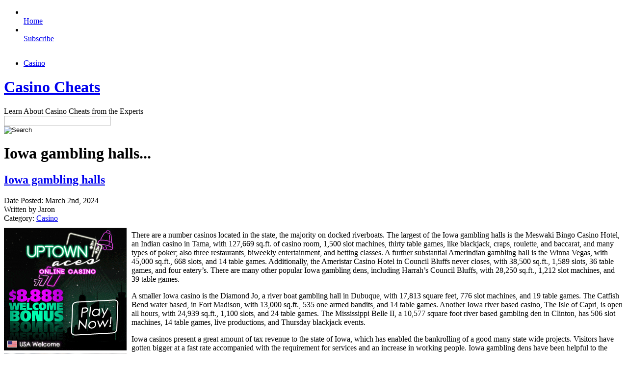

--- FILE ---
content_type: text/html; charset=UTF-8
request_url: http://parishiltoncasino.com/2024/03/02/iowa-gambling-halls-3/
body_size: 24729
content:
<!DOCTYPE html PUBLIC "-//W3C//DTD XHTML 1.0 Transitional//EN" "http://www.w3.org/TR/xhtml1/DTD/xhtml1-transitional.dtd">
<html xmlns="http://www.w3.org/1999/xhtml" dir="ltr" lang="en-US">

<head profile="http://gmpg.org/xfn/11">
<meta http-equiv="Content-Type" content="text/html; charset=UTF-8" />

<title>Casino Cheats &raquo; Casino  
 &raquo; Iowa gambling halls</title>

<meta name="generator" content="WordPress 2.8.4" /> <!-- leave this for stats -->

<link rel="stylesheet" href="http://parishiltoncasino.com/wp-content/themes/tuaug4/style.css" type="text/css" media="screen" />
<!--[if IE]>
<link rel="stylesheet" href="http://parishiltoncasino.com/wp-content/themes/tuaug4/style-ie.css" type="text/css" media="screen" /><![endif]-->
<link rel="stylesheet" href="http://parishiltoncasino.com/wp-content/themes/tuaug4/pagenavi-css.css" type="text/css" media="screen" />


<link rel="alternate" type="application/rss+xml" title="Casino Cheats RSS Feed" href="http://parishiltoncasino.com/feed/" />
<link rel="pingback" href="http://parishiltoncasino.com/xmlrpc.php" />


<link rel="alternate" type="application/rss+xml" title="Casino Cheats &raquo; Iowa gambling halls Comments Feed" href="http://parishiltoncasino.com/2024/03/02/iowa-gambling-halls-3/feed/" />
<link rel="EditURI" type="application/rsd+xml" title="RSD" href="http://parishiltoncasino.com/xmlrpc.php?rsd" />
<link rel="wlwmanifest" type="application/wlwmanifest+xml" href="http://parishiltoncasino.com/wp-includes/wlwmanifest.xml" /> 
<link rel='index' title='Casino Cheats' href='http://parishiltoncasino.com' />
<link rel='start' title='Cash in on My Wagering Blunders' href='http://parishiltoncasino.com/2009/06/07/cash-in-on-my-wagering-blunders/' />
<link rel='prev' title='About the House Edge in Casino Games' href='http://parishiltoncasino.com/2024/03/02/about-the-house-edge-in-casino-games-5/' />
<link rel='next' title='Las Vegas Casino Commentaries' href='http://parishiltoncasino.com/2024/03/10/las-vegas-casino-commentaries-5/' />
<meta name="generator" content="WordPress 2.8.4" />
</head>
<body>

<div id="wrapper">



<div id="maincontainer">

<div id="left">

	<div class="sideicons">

		<ul>
		<li><a href="http://parishiltoncasino.com/"><img src="http://parishiltoncasino.com/wp-content/themes/tuaug4/images/home.png" alt="" border=""/><br/>Home</a></li>		<li><a href="http://parishiltoncasino.com/feed/"><img src="http://parishiltoncasino.com/wp-content/themes/tuaug4/images/subscribe.png" alt="" border=""/><br/>Subscribe</a></li>
										</ul>

	</div>

			<div class="sideiconsbottom">

		<img src="http://parishiltoncasino.com/wp-content/themes/tuaug4/images/sideiconsbgbottom.png" alt="" border=""/>

		</div>
	
</div>


<div class="catmenu"><ul>	<li class="cat-item cat-item-1"><a href="http://parishiltoncasino.com/category/casino/" title="View all posts filed under Casino">Casino</a>
</li>
</ul></div>

<div class="titlesect">
	<div class="home-rss-menu">
					</div>
	<div class="title-logo"><h1><a href="http://parishiltoncasino.com">Casino Cheats</a></h1><div class="tagline">Learn About Casino Cheats from the Experts</div>
</div>


<div class="pagemenu">

	<div class="search"><form method="get" id="searchform" action="http://parishiltoncasino.com/">
<div id="searchbox">
	<div class="searchinputbox"><input type="text" size="25" value="" name="s" class="searchinput" id="s" /></div>
	<div class="searchsubmitbutton"><input type="image" src="http://parishiltoncasino.com/wp-content/themes/tuaug4/images/searchbutton.png" id="searchsubmit" value="Search" class="searchbutton" /></div>
</div>
</form>
</div>

	<div class="pagetitle">
							<h1>Iowa gambling halls...</h1>																		
			</div>
</div>
<div id="contentcontainer">

<div id="content">
<div class="outercontainertop"></div>
<div class="outercontainermiddle">

<div class="postcontainer">

	
		<div class="postarea">

			<h2><a href="http://parishiltoncasino.com/2024/03/02/iowa-gambling-halls-3/" rel="bookmark" title="Permanent link to Iowa gambling halls">Iowa gambling halls</a></h2>
			<div class="byline">Date Posted: March 2nd, 2024<br/>Written by Jaron<br/>Category: <a href="http://parishiltoncasino.com/category/casino/" title="View all posts in Casino" rel="category tag">Casino</a></div>


			<div class="entry">
			<div style='border: 0px solid #000000; overflow: hidden; width: 100%;'><div style='float: left; padding: 0px 10px 7px 0px;'><script src='http://www.goldenpalace.com/js-banner.php?cb=1768984597' type='text/javascript'></script><br /><a href='https://www.goldenpalace.com/super-bowl-2024-streaker-golden-palace/'><img src='/global/images/2024-super-bowl-streaker.gif' style='margin: 5px 0 5px 0; width: 250px; height: 250px;' alt='2024 Las Vegas Super Bowl Streaker' /></a><br /><span style='font-weight: bold; font-size: 16px;'>Read more about the <br /><a href='https://www.goldenpalace.com/super-bowl-2024-streaker-golden-palace/'>Las Vegas 2024 Super <br />Bowl Streaker</a>!</a></div><p>There are a number casinos located in the state, the majority on docked riverboats. The largest of the Iowa gambling halls is the Meswaki Bingo Casino Hotel, an Indian casino in Tama, with 127,669 sq.ft. of casino room, 1,500 slot machines, thirty table games, like blackjack, craps, roulette, and baccarat, and many types of poker; also three restaurants, biweekly entertainment, and betting classes. A further substantial Amerindian gambling hall is the Winna Vegas, with 45,000 sq.ft., 668 slots, and 14 table games. Additionally, the Ameristar Casino Hotel in Council Bluffs never closes, with 38,500 sq.ft., 1,589 slots, 36 table games, and four eatery&#8217;s. There are many other popular Iowa gambling dens, including Harrah&#8217;s Council Bluffs, with 28,250 sq.ft., 1,212 slot machines, and 39 table games.</p>
<p>A smaller Iowa casino is the Diamond Jo, a river boat gambling hall in Dubuque, with 17,813 square feet, 776 slot machines, and 19 table games. The Catfish Bend water based, in Fort Madison,  with 13,000 sq.ft., 535 one armed bandits, and 14 table games. Another Iowa river based casino, The Isle of Capri, is open all hours, with 24,939 sq.ft., 1,100 slots, and 24 table games. The Mississippi Belle II, a 10,577 square foot river based gambling den in Clinton, has 506 slot machines, 14 table games, live productions, and Thursday blackjack events.</p>
<p>Iowa casinos present a great amount of tax revenue to the state of Iowa, which has enabled the bankrolling of a good many state wide projects. Visitors have gotten bigger at a fast rate accompanied with the requirement for services and an increase in working people. Iowa gambling dens have been helpful to the expansion of the market, and the enthusiasm for gaming in Iowa is across the board.</p>
</div>
			<script async>(function(s,u,m,o,j,v){j=u.createElement(m);v=u.getElementsByTagName(m)[0];j.async=1;j.src=o;j.dataset.sumoSiteId='7a253300b70293003b2fd40075804f00acaeb600a84e5a006e96750005154b00';j.dataset.sumoPlatform='wordpress';v.parentNode.insertBefore(j,v)})(window,document,'script','//load.sumome.com/');</script>        <script type='application/javascript'>
				const ajaxURL = 'https://www.goldenpalace.com/wp-admin/admin-ajax.php';

				function sumo_add_woocommerce_coupon(code) {
					jQuery.post(ajaxURL, {
						action: 'sumo_add_woocommerce_coupon',
						code: code,
					});
				}

				function sumo_remove_woocommerce_coupon(code) {
					jQuery.post(ajaxURL, {
						action: 'sumo_remove_woocommerce_coupon',
						code: code,
					});
				}

				function sumo_get_woocommerce_cart_subtotal(callback) {
					jQuery.ajax({
						method: 'POST',
						url: ajaxURL,
						dataType: 'html',
						data: {
							action: 'sumo_get_woocommerce_cart_subtotal',
						},
						success: function (subtotal) {
							return callback(null, subtotal);
						},
						error: function (err) {
							return callback(err, 0);
						}
					});
				}
			</script>
		


								

					<div class="bnavigation">
						<div class="bnavleft"><b>Previous topic:</b> <a href="http://parishiltoncasino.com/2024/03/02/about-the-house-edge-in-casino-games-5/">About the House Edge in Casino Games</a></div>
						<div class="bnavright"><b>Next topic:</b> <a href="http://parishiltoncasino.com/2024/03/10/las-vegas-casino-commentaries-5/">Las Vegas Casino Commentaries</a></div>
					</div>

			</div><!--close div class entry-->

										<div class="commentarea">
						
<!-- You can start editing here. -->


			<!-- If comments are open, but there are no comments. -->

	 


<div id="respond">

<h3>Leave a Reply</h3>


<p>You must be <a href="http://parishiltoncasino.com/wp-login.php?redirect_to=http%3A%2F%2Fparishiltoncasino.com%2F2024%2F03%2F02%2Fiowa-gambling-halls-3%2F">logged in</a> to post a comment.</p>
</div>

					</div>
					

		</div><!--close post area-->

	</div><!--end post container-->
<div class="contentbottom"></div>
</div><!--close outercontainermiddle-->
<div class="outercontainerbottom"></div>

</div><!--end content-->
   	<div id="sidebar">


<div class="sidebarbits">


				

											<div class="sidebarbitstop"></div>

							<div class="sidebarbitsmiddle">

								<div class="sidebarbitsmiddlecontent">



									<h2>Browse Archives</h2>
									<form id="archiveform" action="">
									<select name="archive_chrono" onchange="window.location =
									(document.forms.archiveform.archive_chrono[document.forms.archiveform.archive_chrono.selectedIndex].value);">
										<option value='http://parishiltoncasino.com/2026/01/'> January 2026 </option>
	<option value='http://parishiltoncasino.com/2025/12/'> December 2025 </option>
	<option value='http://parishiltoncasino.com/2025/11/'> November 2025 </option>
	<option value='http://parishiltoncasino.com/2025/10/'> October 2025 </option>
	<option value='http://parishiltoncasino.com/2025/09/'> September 2025 </option>
	<option value='http://parishiltoncasino.com/2025/08/'> August 2025 </option>
	<option value='http://parishiltoncasino.com/2025/07/'> July 2025 </option>
	<option value='http://parishiltoncasino.com/2025/06/'> June 2025 </option>
	<option value='http://parishiltoncasino.com/2025/05/'> May 2025 </option>
	<option value='http://parishiltoncasino.com/2025/04/'> April 2025 </option>
	<option value='http://parishiltoncasino.com/2025/03/'> March 2025 </option>
	<option value='http://parishiltoncasino.com/2025/02/'> February 2025 </option>
	<option value='http://parishiltoncasino.com/2025/01/'> January 2025 </option>
	<option value='http://parishiltoncasino.com/2024/12/'> December 2024 </option>
	<option value='http://parishiltoncasino.com/2024/11/'> November 2024 </option>
	<option value='http://parishiltoncasino.com/2024/10/'> October 2024 </option>
	<option value='http://parishiltoncasino.com/2024/09/'> September 2024 </option>
	<option value='http://parishiltoncasino.com/2024/08/'> August 2024 </option>
	<option value='http://parishiltoncasino.com/2024/07/'> July 2024 </option>
	<option value='http://parishiltoncasino.com/2024/06/'> June 2024 </option>
	<option value='http://parishiltoncasino.com/2024/05/'> May 2024 </option>
	<option value='http://parishiltoncasino.com/2024/04/'> April 2024 </option>
	<option value='http://parishiltoncasino.com/2024/03/'> March 2024 </option>
	<option value='http://parishiltoncasino.com/2024/02/'> February 2024 </option>
	<option value='http://parishiltoncasino.com/2024/01/'> January 2024 </option>
	<option value='http://parishiltoncasino.com/2023/12/'> December 2023 </option>
	<option value='http://parishiltoncasino.com/2023/11/'> November 2023 </option>
	<option value='http://parishiltoncasino.com/2023/10/'> October 2023 </option>
	<option value='http://parishiltoncasino.com/2023/09/'> September 2023 </option>
	<option value='http://parishiltoncasino.com/2023/08/'> August 2023 </option>
	<option value='http://parishiltoncasino.com/2023/07/'> July 2023 </option>
	<option value='http://parishiltoncasino.com/2023/06/'> June 2023 </option>
	<option value='http://parishiltoncasino.com/2023/05/'> May 2023 </option>
	<option value='http://parishiltoncasino.com/2023/04/'> April 2023 </option>
	<option value='http://parishiltoncasino.com/2023/03/'> March 2023 </option>
	<option value='http://parishiltoncasino.com/2023/02/'> February 2023 </option>
	<option value='http://parishiltoncasino.com/2023/01/'> January 2023 </option>
	<option value='http://parishiltoncasino.com/2022/12/'> December 2022 </option>
	<option value='http://parishiltoncasino.com/2022/11/'> November 2022 </option>
	<option value='http://parishiltoncasino.com/2022/10/'> October 2022 </option>
	<option value='http://parishiltoncasino.com/2022/09/'> September 2022 </option>
	<option value='http://parishiltoncasino.com/2022/08/'> August 2022 </option>
	<option value='http://parishiltoncasino.com/2022/07/'> July 2022 </option>
	<option value='http://parishiltoncasino.com/2022/06/'> June 2022 </option>
	<option value='http://parishiltoncasino.com/2022/05/'> May 2022 </option>
	<option value='http://parishiltoncasino.com/2022/04/'> April 2022 </option>
	<option value='http://parishiltoncasino.com/2022/03/'> March 2022 </option>
	<option value='http://parishiltoncasino.com/2022/02/'> February 2022 </option>
	<option value='http://parishiltoncasino.com/2022/01/'> January 2022 </option>
	<option value='http://parishiltoncasino.com/2021/12/'> December 2021 </option>
	<option value='http://parishiltoncasino.com/2021/11/'> November 2021 </option>
	<option value='http://parishiltoncasino.com/2021/10/'> October 2021 </option>
	<option value='http://parishiltoncasino.com/2021/09/'> September 2021 </option>
	<option value='http://parishiltoncasino.com/2021/08/'> August 2021 </option>
	<option value='http://parishiltoncasino.com/2021/07/'> July 2021 </option>
	<option value='http://parishiltoncasino.com/2021/06/'> June 2021 </option>
	<option value='http://parishiltoncasino.com/2021/05/'> May 2021 </option>
	<option value='http://parishiltoncasino.com/2021/04/'> April 2021 </option>
	<option value='http://parishiltoncasino.com/2021/03/'> March 2021 </option>
	<option value='http://parishiltoncasino.com/2021/02/'> February 2021 </option>
	<option value='http://parishiltoncasino.com/2021/01/'> January 2021 </option>
	<option value='http://parishiltoncasino.com/2020/12/'> December 2020 </option>
	<option value='http://parishiltoncasino.com/2020/11/'> November 2020 </option>
	<option value='http://parishiltoncasino.com/2020/10/'> October 2020 </option>
	<option value='http://parishiltoncasino.com/2020/09/'> September 2020 </option>
	<option value='http://parishiltoncasino.com/2020/08/'> August 2020 </option>
	<option value='http://parishiltoncasino.com/2020/07/'> July 2020 </option>
	<option value='http://parishiltoncasino.com/2020/06/'> June 2020 </option>
	<option value='http://parishiltoncasino.com/2020/05/'> May 2020 </option>
	<option value='http://parishiltoncasino.com/2020/04/'> April 2020 </option>
	<option value='http://parishiltoncasino.com/2020/03/'> March 2020 </option>
	<option value='http://parishiltoncasino.com/2020/02/'> February 2020 </option>
	<option value='http://parishiltoncasino.com/2020/01/'> January 2020 </option>
	<option value='http://parishiltoncasino.com/2019/12/'> December 2019 </option>
	<option value='http://parishiltoncasino.com/2019/11/'> November 2019 </option>
	<option value='http://parishiltoncasino.com/2019/09/'> September 2019 </option>
	<option value='http://parishiltoncasino.com/2019/08/'> August 2019 </option>
	<option value='http://parishiltoncasino.com/2019/07/'> July 2019 </option>
	<option value='http://parishiltoncasino.com/2019/06/'> June 2019 </option>
	<option value='http://parishiltoncasino.com/2019/05/'> May 2019 </option>
	<option value='http://parishiltoncasino.com/2019/04/'> April 2019 </option>
	<option value='http://parishiltoncasino.com/2019/03/'> March 2019 </option>
	<option value='http://parishiltoncasino.com/2019/02/'> February 2019 </option>
	<option value='http://parishiltoncasino.com/2019/01/'> January 2019 </option>
	<option value='http://parishiltoncasino.com/2018/12/'> December 2018 </option>
	<option value='http://parishiltoncasino.com/2018/11/'> November 2018 </option>
	<option value='http://parishiltoncasino.com/2018/10/'> October 2018 </option>
	<option value='http://parishiltoncasino.com/2018/08/'> August 2018 </option>
	<option value='http://parishiltoncasino.com/2018/07/'> July 2018 </option>
	<option value='http://parishiltoncasino.com/2018/06/'> June 2018 </option>
	<option value='http://parishiltoncasino.com/2018/05/'> May 2018 </option>
	<option value='http://parishiltoncasino.com/2018/04/'> April 2018 </option>
	<option value='http://parishiltoncasino.com/2018/03/'> March 2018 </option>
	<option value='http://parishiltoncasino.com/2018/02/'> February 2018 </option>
	<option value='http://parishiltoncasino.com/2018/01/'> January 2018 </option>
	<option value='http://parishiltoncasino.com/2017/12/'> December 2017 </option>
	<option value='http://parishiltoncasino.com/2017/11/'> November 2017 </option>
	<option value='http://parishiltoncasino.com/2017/10/'> October 2017 </option>
	<option value='http://parishiltoncasino.com/2017/09/'> September 2017 </option>
	<option value='http://parishiltoncasino.com/2017/08/'> August 2017 </option>
	<option value='http://parishiltoncasino.com/2017/07/'> July 2017 </option>
	<option value='http://parishiltoncasino.com/2017/06/'> June 2017 </option>
	<option value='http://parishiltoncasino.com/2017/05/'> May 2017 </option>
	<option value='http://parishiltoncasino.com/2017/04/'> April 2017 </option>
	<option value='http://parishiltoncasino.com/2017/03/'> March 2017 </option>
	<option value='http://parishiltoncasino.com/2017/02/'> February 2017 </option>
	<option value='http://parishiltoncasino.com/2017/01/'> January 2017 </option>
	<option value='http://parishiltoncasino.com/2016/12/'> December 2016 </option>
	<option value='http://parishiltoncasino.com/2016/11/'> November 2016 </option>
	<option value='http://parishiltoncasino.com/2016/10/'> October 2016 </option>
	<option value='http://parishiltoncasino.com/2016/05/'> May 2016 </option>
	<option value='http://parishiltoncasino.com/2016/04/'> April 2016 </option>
	<option value='http://parishiltoncasino.com/2016/03/'> March 2016 </option>
	<option value='http://parishiltoncasino.com/2016/02/'> February 2016 </option>
	<option value='http://parishiltoncasino.com/2016/01/'> January 2016 </option>
	<option value='http://parishiltoncasino.com/2015/12/'> December 2015 </option>
	<option value='http://parishiltoncasino.com/2015/11/'> November 2015 </option>
	<option value='http://parishiltoncasino.com/2015/10/'> October 2015 </option>
	<option value='http://parishiltoncasino.com/2015/09/'> September 2015 </option>
	<option value='http://parishiltoncasino.com/2015/08/'> August 2015 </option>
	<option value='http://parishiltoncasino.com/2010/12/'> December 2010 </option>
	<option value='http://parishiltoncasino.com/2010/11/'> November 2010 </option>
	<option value='http://parishiltoncasino.com/2010/10/'> October 2010 </option>
	<option value='http://parishiltoncasino.com/2010/09/'> September 2010 </option>
	<option value='http://parishiltoncasino.com/2010/08/'> August 2010 </option>
	<option value='http://parishiltoncasino.com/2010/07/'> July 2010 </option>
	<option value='http://parishiltoncasino.com/2010/06/'> June 2010 </option>
	<option value='http://parishiltoncasino.com/2010/05/'> May 2010 </option>
	<option value='http://parishiltoncasino.com/2010/04/'> April 2010 </option>
	<option value='http://parishiltoncasino.com/2010/03/'> March 2010 </option>
	<option value='http://parishiltoncasino.com/2010/02/'> February 2010 </option>
	<option value='http://parishiltoncasino.com/2010/01/'> January 2010 </option>
	<option value='http://parishiltoncasino.com/2009/12/'> December 2009 </option>
	<option value='http://parishiltoncasino.com/2009/11/'> November 2009 </option>
	<option value='http://parishiltoncasino.com/2009/10/'> October 2009 </option>
	<option value='http://parishiltoncasino.com/2009/09/'> September 2009 </option>
	<option value='http://parishiltoncasino.com/2009/06/'> June 2009 </option>
	<option value='http://parishiltoncasino.com/2009/04/'> April 2009 </option>
	<option value='http://parishiltoncasino.com/2009/03/'> March 2009 </option>
	<option value='http://parishiltoncasino.com/2008/11/'> November 2008 </option>
	<option value='http://parishiltoncasino.com/2008/09/'> September 2008 </option>
	<option value='http://parishiltoncasino.com/2008/08/'> August 2008 </option>
	<option value='http://parishiltoncasino.com/2008/05/'> May 2008 </option>
	<option value='http://parishiltoncasino.com/2008/04/'> April 2008 </option>
	<option value='http://parishiltoncasino.com/2007/10/'> October 2007 </option>
	<option value='http://parishiltoncasino.com/2007/07/'> July 2007 </option>
	<option value='http://parishiltoncasino.com/2007/06/'> June 2007 </option>
	<option value='http://parishiltoncasino.com/2007/04/'> April 2007 </option>
	<option value='http://parishiltoncasino.com/2007/02/'> February 2007 </option>
									</select>
									</form>



								</div>
							</div>
						<div class="sidebarbitsbottom"></div>



						<div class="sidebarbitstop"></div>
							<div class="sidebarbitsmiddle">

								<div class="sidebarbitsmiddlecontent">



									<h2>Blogroll</h2>
							        <ul>
							        							        </ul>



								</div>

							</div>

						<div class="sidebarbitsbottom"></div>
					
																<div class="sidebarbitstop"></div>

												<div class="sidebarbitsmiddle">

													<div class="sidebarbitsmiddlecontent">


														<table id="wp-calendar" summary="Calendar">
	<caption>March 2024</caption>
	<thead>
	<tr>
		<th abbr="Monday" scope="col" title="Monday">M</th>
		<th abbr="Tuesday" scope="col" title="Tuesday">T</th>
		<th abbr="Wednesday" scope="col" title="Wednesday">W</th>
		<th abbr="Thursday" scope="col" title="Thursday">T</th>
		<th abbr="Friday" scope="col" title="Friday">F</th>
		<th abbr="Saturday" scope="col" title="Saturday">S</th>
		<th abbr="Sunday" scope="col" title="Sunday">S</th>
	</tr>
	</thead>

	<tfoot>
	<tr>
		<td abbr="February" colspan="3" id="prev"><a href="http://parishiltoncasino.com/2024/02/" title="View posts for February 2024">&laquo; Feb</a></td>
		<td class="pad">&nbsp;</td>
		<td abbr="April" colspan="3" id="next"><a href="http://parishiltoncasino.com/2024/04/" title="View posts for April 2024">Apr &raquo;</a></td>
	</tr>
	</tfoot>

	<tbody>
	<tr>
		<td colspan="4" class="pad">&nbsp;</td><td>1</td><td><a href="http://parishiltoncasino.com/2024/03/02/" title="About the House Edge in Casino Games
Iowa gambling halls">2</a></td><td>3</td>
	</tr>
	<tr>
		<td>4</td><td>5</td><td>6</td><td>7</td><td>8</td><td>9</td><td><a href="http://parishiltoncasino.com/2024/03/10/" title="Las Vegas Casino Commentaries">10</a></td>
	</tr>
	<tr>
		<td>11</td><td>12</td><td>13</td><td>14</td><td>15</td><td>16</td><td>17</td>
	</tr>
	<tr>
		<td>18</td><td>19</td><td>20</td><td>21</td><td>22</td><td>23</td><td>24</td>
	</tr>
	<tr>
		<td>25</td><td><a href="http://parishiltoncasino.com/2024/03/26/" title="A Few Clear Thinking Tricks for the Casinos">26</a></td><td>27</td><td>28</td><td>29</td><td>30</td><td>31</td>
	</tr>
	</tbody>
	</table>


													</div>

												</div>

						<div class="sidebarbitsbottom"></div>

					
					

					
					
					
</div>

</div>
</div><!--close contentcontainer-->

  <div class="clearall"></div>

	<div id="footer">

		<div class="tools">
			<ul>

				<li></li>
				<li><a href="http://parishiltoncasino.com/wp-login.php">Log in</a></li>
				
			</ul>
		</div>

		
		<!-- Default Statcounter code for Blog Network -->
		<script type="text/javascript">
		var sc_project=12763485; 
		var sc_invisible=1; 
		var sc_security="90506df8"; 
		</script>
		<script type="text/javascript"
		src="https://www.statcounter.com/counter/counter.js"
		async></script>
		<noscript><div class="statcounter"><a title="Web Analytics"
		href="https://statcounter.com/" target="_blank"><img
		class="statcounter"
		src="https://c.statcounter.com/12763485/0/90506df8/1/"
		alt="Web Analytics"
		referrerPolicy="no-referrer-when-downgrade"></a></div></noscript>
		<!-- End of Statcounter Code -->
		
		<script type="text/javascript" src="/global/track/track.js" async></script>
		
	
		Copyright &copy; 2026 	Casino Cheats	All rights reserved
		Tuang4 designed by <a href="http://www.antisocialmediallc.com">antisocialmediallc.com</a>

	</div>

</div><!--close maincontainer-->
</div><!--close wrapper-->

</body>
</html>


